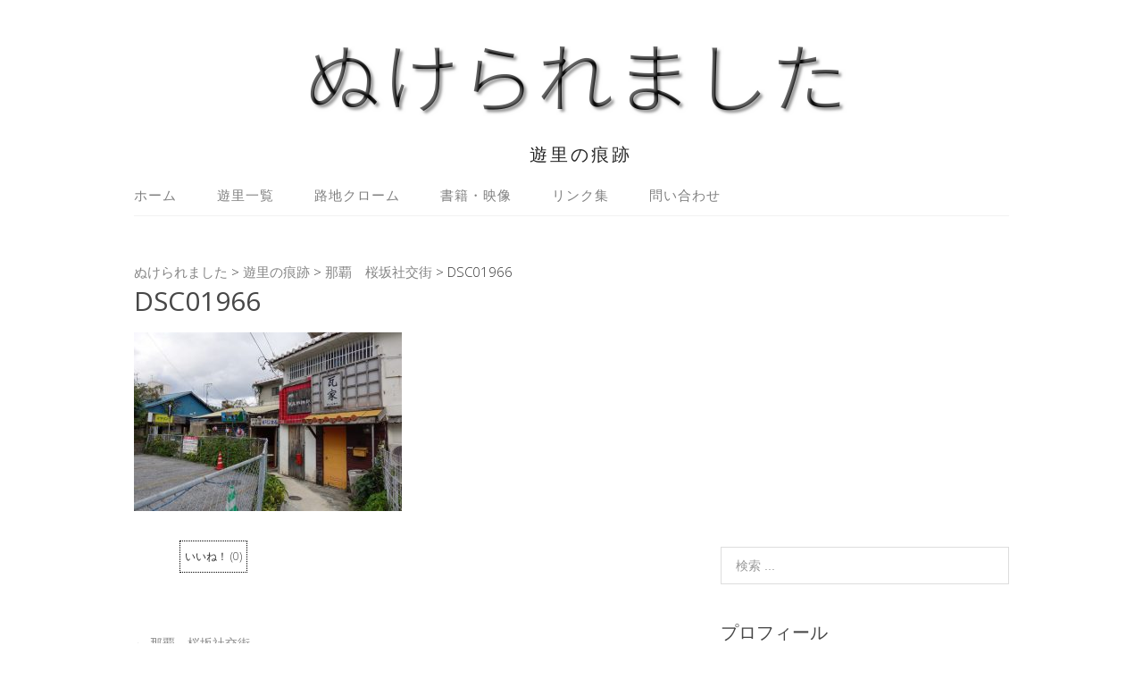

--- FILE ---
content_type: text/html; charset=UTF-8
request_url: https://nukeraremashita.com/archives/3059/dsc01966
body_size: 39958
content:
<!DOCTYPE html>
<html lang="ja">
<head>
<meta name="google-site-verification" content="DDZezdjmx1d4TCNPXHmXCHQPXDGBH--Cm2SnasxmUAM" />
<script async src="//pagead2.googlesyndication.com/pagead/js/adsbygoogle.js"></script>
<script>
  (adsbygoogle = window.adsbygoogle || []).push({
    google_ad_client: "ca-pub-1713559359783376",
    enable_page_level_ads: true
  });
</script>
<meta charset="UTF-8">
<link rel="profile" href="http://gmpg.org/xfn/11">
<title>DSC01966 &#8211; ぬけられました</title>
<meta name='robots' content='max-image-preview:large' />
<meta name="viewport" content="width=device-width" />
<meta name="generator" content="WordPress 6.4.7" />
<link rel="alternate" type="application/rss+xml" title="ぬけられました &raquo; フィード" href="https://nukeraremashita.com/feed" />
<link rel="alternate" type="application/rss+xml" title="ぬけられました &raquo; コメントフィード" href="https://nukeraremashita.com/comments/feed" />
<link rel="alternate" type="application/rss+xml" title="ぬけられました &raquo; DSC01966 のコメントのフィード" href="https://nukeraremashita.com/archives/3059/dsc01966/feed" />
<link rel="pingback" href="https://nukeraremashita.com/wp/xmlrpc.php" />
<script type="text/javascript">
/* <![CDATA[ */
window._wpemojiSettings = {"baseUrl":"https:\/\/s.w.org\/images\/core\/emoji\/14.0.0\/72x72\/","ext":".png","svgUrl":"https:\/\/s.w.org\/images\/core\/emoji\/14.0.0\/svg\/","svgExt":".svg","source":{"concatemoji":"https:\/\/nukeraremashita.com\/wp\/wp-includes\/js\/wp-emoji-release.min.js?ver=6.4.7"}};
/*! This file is auto-generated */
!function(i,n){var o,s,e;function c(e){try{var t={supportTests:e,timestamp:(new Date).valueOf()};sessionStorage.setItem(o,JSON.stringify(t))}catch(e){}}function p(e,t,n){e.clearRect(0,0,e.canvas.width,e.canvas.height),e.fillText(t,0,0);var t=new Uint32Array(e.getImageData(0,0,e.canvas.width,e.canvas.height).data),r=(e.clearRect(0,0,e.canvas.width,e.canvas.height),e.fillText(n,0,0),new Uint32Array(e.getImageData(0,0,e.canvas.width,e.canvas.height).data));return t.every(function(e,t){return e===r[t]})}function u(e,t,n){switch(t){case"flag":return n(e,"\ud83c\udff3\ufe0f\u200d\u26a7\ufe0f","\ud83c\udff3\ufe0f\u200b\u26a7\ufe0f")?!1:!n(e,"\ud83c\uddfa\ud83c\uddf3","\ud83c\uddfa\u200b\ud83c\uddf3")&&!n(e,"\ud83c\udff4\udb40\udc67\udb40\udc62\udb40\udc65\udb40\udc6e\udb40\udc67\udb40\udc7f","\ud83c\udff4\u200b\udb40\udc67\u200b\udb40\udc62\u200b\udb40\udc65\u200b\udb40\udc6e\u200b\udb40\udc67\u200b\udb40\udc7f");case"emoji":return!n(e,"\ud83e\udef1\ud83c\udffb\u200d\ud83e\udef2\ud83c\udfff","\ud83e\udef1\ud83c\udffb\u200b\ud83e\udef2\ud83c\udfff")}return!1}function f(e,t,n){var r="undefined"!=typeof WorkerGlobalScope&&self instanceof WorkerGlobalScope?new OffscreenCanvas(300,150):i.createElement("canvas"),a=r.getContext("2d",{willReadFrequently:!0}),o=(a.textBaseline="top",a.font="600 32px Arial",{});return e.forEach(function(e){o[e]=t(a,e,n)}),o}function t(e){var t=i.createElement("script");t.src=e,t.defer=!0,i.head.appendChild(t)}"undefined"!=typeof Promise&&(o="wpEmojiSettingsSupports",s=["flag","emoji"],n.supports={everything:!0,everythingExceptFlag:!0},e=new Promise(function(e){i.addEventListener("DOMContentLoaded",e,{once:!0})}),new Promise(function(t){var n=function(){try{var e=JSON.parse(sessionStorage.getItem(o));if("object"==typeof e&&"number"==typeof e.timestamp&&(new Date).valueOf()<e.timestamp+604800&&"object"==typeof e.supportTests)return e.supportTests}catch(e){}return null}();if(!n){if("undefined"!=typeof Worker&&"undefined"!=typeof OffscreenCanvas&&"undefined"!=typeof URL&&URL.createObjectURL&&"undefined"!=typeof Blob)try{var e="postMessage("+f.toString()+"("+[JSON.stringify(s),u.toString(),p.toString()].join(",")+"));",r=new Blob([e],{type:"text/javascript"}),a=new Worker(URL.createObjectURL(r),{name:"wpTestEmojiSupports"});return void(a.onmessage=function(e){c(n=e.data),a.terminate(),t(n)})}catch(e){}c(n=f(s,u,p))}t(n)}).then(function(e){for(var t in e)n.supports[t]=e[t],n.supports.everything=n.supports.everything&&n.supports[t],"flag"!==t&&(n.supports.everythingExceptFlag=n.supports.everythingExceptFlag&&n.supports[t]);n.supports.everythingExceptFlag=n.supports.everythingExceptFlag&&!n.supports.flag,n.DOMReady=!1,n.readyCallback=function(){n.DOMReady=!0}}).then(function(){return e}).then(function(){var e;n.supports.everything||(n.readyCallback(),(e=n.source||{}).concatemoji?t(e.concatemoji):e.wpemoji&&e.twemoji&&(t(e.twemoji),t(e.wpemoji)))}))}((window,document),window._wpemojiSettings);
/* ]]> */
</script>
	<style type="text/css">
	.wp-pagenavi{margin-left:auto !important; margin-right:auto; !important}
	</style>
  <style id='wp-emoji-styles-inline-css' type='text/css'>

	img.wp-smiley, img.emoji {
		display: inline !important;
		border: none !important;
		box-shadow: none !important;
		height: 1em !important;
		width: 1em !important;
		margin: 0 0.07em !important;
		vertical-align: -0.1em !important;
		background: none !important;
		padding: 0 !important;
	}
</style>
<link rel='stylesheet' id='wp-block-library-css' href='https://nukeraremashita.com/wp/wp-includes/css/dist/block-library/style.min.css?ver=6.4.7' type='text/css' media='all' />
<style id='classic-theme-styles-inline-css' type='text/css'>
/*! This file is auto-generated */
.wp-block-button__link{color:#fff;background-color:#32373c;border-radius:9999px;box-shadow:none;text-decoration:none;padding:calc(.667em + 2px) calc(1.333em + 2px);font-size:1.125em}.wp-block-file__button{background:#32373c;color:#fff;text-decoration:none}
</style>
<style id='global-styles-inline-css' type='text/css'>
body{--wp--preset--color--black: #000000;--wp--preset--color--cyan-bluish-gray: #abb8c3;--wp--preset--color--white: #ffffff;--wp--preset--color--pale-pink: #f78da7;--wp--preset--color--vivid-red: #cf2e2e;--wp--preset--color--luminous-vivid-orange: #ff6900;--wp--preset--color--luminous-vivid-amber: #fcb900;--wp--preset--color--light-green-cyan: #7bdcb5;--wp--preset--color--vivid-green-cyan: #00d084;--wp--preset--color--pale-cyan-blue: #8ed1fc;--wp--preset--color--vivid-cyan-blue: #0693e3;--wp--preset--color--vivid-purple: #9b51e0;--wp--preset--gradient--vivid-cyan-blue-to-vivid-purple: linear-gradient(135deg,rgba(6,147,227,1) 0%,rgb(155,81,224) 100%);--wp--preset--gradient--light-green-cyan-to-vivid-green-cyan: linear-gradient(135deg,rgb(122,220,180) 0%,rgb(0,208,130) 100%);--wp--preset--gradient--luminous-vivid-amber-to-luminous-vivid-orange: linear-gradient(135deg,rgba(252,185,0,1) 0%,rgba(255,105,0,1) 100%);--wp--preset--gradient--luminous-vivid-orange-to-vivid-red: linear-gradient(135deg,rgba(255,105,0,1) 0%,rgb(207,46,46) 100%);--wp--preset--gradient--very-light-gray-to-cyan-bluish-gray: linear-gradient(135deg,rgb(238,238,238) 0%,rgb(169,184,195) 100%);--wp--preset--gradient--cool-to-warm-spectrum: linear-gradient(135deg,rgb(74,234,220) 0%,rgb(151,120,209) 20%,rgb(207,42,186) 40%,rgb(238,44,130) 60%,rgb(251,105,98) 80%,rgb(254,248,76) 100%);--wp--preset--gradient--blush-light-purple: linear-gradient(135deg,rgb(255,206,236) 0%,rgb(152,150,240) 100%);--wp--preset--gradient--blush-bordeaux: linear-gradient(135deg,rgb(254,205,165) 0%,rgb(254,45,45) 50%,rgb(107,0,62) 100%);--wp--preset--gradient--luminous-dusk: linear-gradient(135deg,rgb(255,203,112) 0%,rgb(199,81,192) 50%,rgb(65,88,208) 100%);--wp--preset--gradient--pale-ocean: linear-gradient(135deg,rgb(255,245,203) 0%,rgb(182,227,212) 50%,rgb(51,167,181) 100%);--wp--preset--gradient--electric-grass: linear-gradient(135deg,rgb(202,248,128) 0%,rgb(113,206,126) 100%);--wp--preset--gradient--midnight: linear-gradient(135deg,rgb(2,3,129) 0%,rgb(40,116,252) 100%);--wp--preset--font-size--small: 13px;--wp--preset--font-size--medium: 20px;--wp--preset--font-size--large: 36px;--wp--preset--font-size--x-large: 42px;--wp--preset--spacing--20: 0.44rem;--wp--preset--spacing--30: 0.67rem;--wp--preset--spacing--40: 1rem;--wp--preset--spacing--50: 1.5rem;--wp--preset--spacing--60: 2.25rem;--wp--preset--spacing--70: 3.38rem;--wp--preset--spacing--80: 5.06rem;--wp--preset--shadow--natural: 6px 6px 9px rgba(0, 0, 0, 0.2);--wp--preset--shadow--deep: 12px 12px 50px rgba(0, 0, 0, 0.4);--wp--preset--shadow--sharp: 6px 6px 0px rgba(0, 0, 0, 0.2);--wp--preset--shadow--outlined: 6px 6px 0px -3px rgba(255, 255, 255, 1), 6px 6px rgba(0, 0, 0, 1);--wp--preset--shadow--crisp: 6px 6px 0px rgba(0, 0, 0, 1);}:where(.is-layout-flex){gap: 0.5em;}:where(.is-layout-grid){gap: 0.5em;}body .is-layout-flow > .alignleft{float: left;margin-inline-start: 0;margin-inline-end: 2em;}body .is-layout-flow > .alignright{float: right;margin-inline-start: 2em;margin-inline-end: 0;}body .is-layout-flow > .aligncenter{margin-left: auto !important;margin-right: auto !important;}body .is-layout-constrained > .alignleft{float: left;margin-inline-start: 0;margin-inline-end: 2em;}body .is-layout-constrained > .alignright{float: right;margin-inline-start: 2em;margin-inline-end: 0;}body .is-layout-constrained > .aligncenter{margin-left: auto !important;margin-right: auto !important;}body .is-layout-constrained > :where(:not(.alignleft):not(.alignright):not(.alignfull)){max-width: var(--wp--style--global--content-size);margin-left: auto !important;margin-right: auto !important;}body .is-layout-constrained > .alignwide{max-width: var(--wp--style--global--wide-size);}body .is-layout-flex{display: flex;}body .is-layout-flex{flex-wrap: wrap;align-items: center;}body .is-layout-flex > *{margin: 0;}body .is-layout-grid{display: grid;}body .is-layout-grid > *{margin: 0;}:where(.wp-block-columns.is-layout-flex){gap: 2em;}:where(.wp-block-columns.is-layout-grid){gap: 2em;}:where(.wp-block-post-template.is-layout-flex){gap: 1.25em;}:where(.wp-block-post-template.is-layout-grid){gap: 1.25em;}.has-black-color{color: var(--wp--preset--color--black) !important;}.has-cyan-bluish-gray-color{color: var(--wp--preset--color--cyan-bluish-gray) !important;}.has-white-color{color: var(--wp--preset--color--white) !important;}.has-pale-pink-color{color: var(--wp--preset--color--pale-pink) !important;}.has-vivid-red-color{color: var(--wp--preset--color--vivid-red) !important;}.has-luminous-vivid-orange-color{color: var(--wp--preset--color--luminous-vivid-orange) !important;}.has-luminous-vivid-amber-color{color: var(--wp--preset--color--luminous-vivid-amber) !important;}.has-light-green-cyan-color{color: var(--wp--preset--color--light-green-cyan) !important;}.has-vivid-green-cyan-color{color: var(--wp--preset--color--vivid-green-cyan) !important;}.has-pale-cyan-blue-color{color: var(--wp--preset--color--pale-cyan-blue) !important;}.has-vivid-cyan-blue-color{color: var(--wp--preset--color--vivid-cyan-blue) !important;}.has-vivid-purple-color{color: var(--wp--preset--color--vivid-purple) !important;}.has-black-background-color{background-color: var(--wp--preset--color--black) !important;}.has-cyan-bluish-gray-background-color{background-color: var(--wp--preset--color--cyan-bluish-gray) !important;}.has-white-background-color{background-color: var(--wp--preset--color--white) !important;}.has-pale-pink-background-color{background-color: var(--wp--preset--color--pale-pink) !important;}.has-vivid-red-background-color{background-color: var(--wp--preset--color--vivid-red) !important;}.has-luminous-vivid-orange-background-color{background-color: var(--wp--preset--color--luminous-vivid-orange) !important;}.has-luminous-vivid-amber-background-color{background-color: var(--wp--preset--color--luminous-vivid-amber) !important;}.has-light-green-cyan-background-color{background-color: var(--wp--preset--color--light-green-cyan) !important;}.has-vivid-green-cyan-background-color{background-color: var(--wp--preset--color--vivid-green-cyan) !important;}.has-pale-cyan-blue-background-color{background-color: var(--wp--preset--color--pale-cyan-blue) !important;}.has-vivid-cyan-blue-background-color{background-color: var(--wp--preset--color--vivid-cyan-blue) !important;}.has-vivid-purple-background-color{background-color: var(--wp--preset--color--vivid-purple) !important;}.has-black-border-color{border-color: var(--wp--preset--color--black) !important;}.has-cyan-bluish-gray-border-color{border-color: var(--wp--preset--color--cyan-bluish-gray) !important;}.has-white-border-color{border-color: var(--wp--preset--color--white) !important;}.has-pale-pink-border-color{border-color: var(--wp--preset--color--pale-pink) !important;}.has-vivid-red-border-color{border-color: var(--wp--preset--color--vivid-red) !important;}.has-luminous-vivid-orange-border-color{border-color: var(--wp--preset--color--luminous-vivid-orange) !important;}.has-luminous-vivid-amber-border-color{border-color: var(--wp--preset--color--luminous-vivid-amber) !important;}.has-light-green-cyan-border-color{border-color: var(--wp--preset--color--light-green-cyan) !important;}.has-vivid-green-cyan-border-color{border-color: var(--wp--preset--color--vivid-green-cyan) !important;}.has-pale-cyan-blue-border-color{border-color: var(--wp--preset--color--pale-cyan-blue) !important;}.has-vivid-cyan-blue-border-color{border-color: var(--wp--preset--color--vivid-cyan-blue) !important;}.has-vivid-purple-border-color{border-color: var(--wp--preset--color--vivid-purple) !important;}.has-vivid-cyan-blue-to-vivid-purple-gradient-background{background: var(--wp--preset--gradient--vivid-cyan-blue-to-vivid-purple) !important;}.has-light-green-cyan-to-vivid-green-cyan-gradient-background{background: var(--wp--preset--gradient--light-green-cyan-to-vivid-green-cyan) !important;}.has-luminous-vivid-amber-to-luminous-vivid-orange-gradient-background{background: var(--wp--preset--gradient--luminous-vivid-amber-to-luminous-vivid-orange) !important;}.has-luminous-vivid-orange-to-vivid-red-gradient-background{background: var(--wp--preset--gradient--luminous-vivid-orange-to-vivid-red) !important;}.has-very-light-gray-to-cyan-bluish-gray-gradient-background{background: var(--wp--preset--gradient--very-light-gray-to-cyan-bluish-gray) !important;}.has-cool-to-warm-spectrum-gradient-background{background: var(--wp--preset--gradient--cool-to-warm-spectrum) !important;}.has-blush-light-purple-gradient-background{background: var(--wp--preset--gradient--blush-light-purple) !important;}.has-blush-bordeaux-gradient-background{background: var(--wp--preset--gradient--blush-bordeaux) !important;}.has-luminous-dusk-gradient-background{background: var(--wp--preset--gradient--luminous-dusk) !important;}.has-pale-ocean-gradient-background{background: var(--wp--preset--gradient--pale-ocean) !important;}.has-electric-grass-gradient-background{background: var(--wp--preset--gradient--electric-grass) !important;}.has-midnight-gradient-background{background: var(--wp--preset--gradient--midnight) !important;}.has-small-font-size{font-size: var(--wp--preset--font-size--small) !important;}.has-medium-font-size{font-size: var(--wp--preset--font-size--medium) !important;}.has-large-font-size{font-size: var(--wp--preset--font-size--large) !important;}.has-x-large-font-size{font-size: var(--wp--preset--font-size--x-large) !important;}
.wp-block-navigation a:where(:not(.wp-element-button)){color: inherit;}
:where(.wp-block-post-template.is-layout-flex){gap: 1.25em;}:where(.wp-block-post-template.is-layout-grid){gap: 1.25em;}
:where(.wp-block-columns.is-layout-flex){gap: 2em;}:where(.wp-block-columns.is-layout-grid){gap: 2em;}
.wp-block-pullquote{font-size: 1.5em;line-height: 1.6;}
</style>
<link rel='stylesheet' id='aalb_basics_css-css' href='https://nukeraremashita.com/wp/wp-content/plugins/amazon-associates-link-builder/css/aalb_basics.css?ver=1.9.3' type='text/css' media='all' />
<link rel='stylesheet' id='contact-form-7-css' href='https://nukeraremashita.com/wp/wp-content/plugins/contact-form-7/includes/css/styles.css?ver=5.8.5' type='text/css' media='all' />
<link rel='stylesheet' id='omega-style-css' href='https://nukeraremashita.com/wp/wp-content/themes/lifestyle/style.css?ver=6.4.7' type='text/css' media='all' />
<link rel='stylesheet' id='reaction_buttons_css-css' href='https://nukeraremashita.com/wp/wp-content/plugins/reaction-buttons/reaction_buttons.css?ver=6.4.7' type='text/css' media='all' />
<link rel='stylesheet' id='wp-pagenavi-style-css' href='https://nukeraremashita.com/wp/wp-content/plugins/wp-pagenavi-style/css/css3_gray.css?ver=1.0' type='text/css' media='all' />
<script type="text/javascript" src="https://nukeraremashita.com/wp/wp-includes/js/jquery/jquery.min.js?ver=3.7.1" id="jquery-core-js"></script>
<script type="text/javascript" src="https://nukeraremashita.com/wp/wp-includes/js/jquery/jquery-migrate.min.js?ver=3.4.1" id="jquery-migrate-js"></script>
<script type="text/javascript" src="https://nukeraremashita.com/wp/wp-content/themes/lifestyle/js/tinynav.js?ver=6.4.7" id="tinynav-js"></script>
<!--[if lt IE 8]>
<script type="text/javascript" src="https://nukeraremashita.com/wp/wp-includes/js/json2.min.js?ver=2015-05-03" id="json2-js"></script>
<![endif]-->
<link rel="https://api.w.org/" href="https://nukeraremashita.com/wp-json/" /><link rel="alternate" type="application/json" href="https://nukeraremashita.com/wp-json/wp/v2/media/3066" /><link rel="EditURI" type="application/rsd+xml" title="RSD" href="https://nukeraremashita.com/wp/xmlrpc.php?rsd" />
<link rel='shortlink' href='https://nukeraremashita.com/?p=3066' />
<link rel="alternate" type="application/json+oembed" href="https://nukeraremashita.com/wp-json/oembed/1.0/embed?url=https%3A%2F%2Fnukeraremashita.com%2Farchives%2F3059%2Fdsc01966" />
<link rel="alternate" type="text/xml+oembed" href="https://nukeraremashita.com/wp-json/oembed/1.0/embed?url=https%3A%2F%2Fnukeraremashita.com%2Farchives%2F3059%2Fdsc01966&#038;format=xml" />
	<script	type='text/javascript'><!--
	function reaction_buttons_increment_button_ajax(post_id, button){
		var already_voted_text = '';
		var only_one_vote = false;
		var show_after_votes = false;
		var use_as_counter = false;
		var use_percentages = false;
		var buttons = [0];

		if(!use_as_counter && jQuery("#reaction_buttons_post" + post_id + " .reaction_button_" + button).hasClass('voted')){
			return;
		}

		if(!use_as_counter){
			// remove the href attribute before sending the request to make
			// sure no one votes more than once by clicking ten times fast
			if(only_one_vote){
				// remove all the onclicks from the posts and replace it by the
				// alert not to vote twice if set
				if(already_voted_text){
					jQuery("#reaction_buttons_post" + post_id + " .reaction_button").attr('onclick', 'javascript:alert(\'' + already_voted_text + '\');');
				}
				else{
					jQuery("#reaction_buttons_post" + post_id + " .reaction_button").removeAttr('onclick');
				}
			}
			else{
				// remove/replace only on the clicked button
				if(already_voted_text){
					jQuery("#reaction_buttons_post" + post_id + " .reaction_button_" + button).attr('onclick', 'javascript:alert(\'' + already_voted_text + '\');');
				}
				else{
					jQuery("#reaction_buttons_post" + post_id + " .reaction_button_" + button).removeAttr('onclick');
				}
			}
		}
		jQuery.ajax({
				type: "post",url: "https://nukeraremashita.com/wp/wp-admin/admin-ajax.php", dataType: 'json',
					data: { action: 'reaction_buttons_increment_button_php', post_id: post_id, button: button, _ajax_nonce: '8c67c61f36' },
					success: function(data){
						if(use_percentages){
							var i;
							var b;
							for(i = 0; i < buttons.length; ++i){
								b = buttons[i];
								jQuery("#reaction_buttons_post" + post_id + " .reaction_button_" + b + " .count_number").html(data['percentage'][b]);
							}
						}
                        else if(show_after_votes){
							var i;
							var b;
							for(i = 0; i < buttons.length; ++i){
								b = buttons[i];
								jQuery("#reaction_buttons_post" + post_id + " .reaction_button_" + b + " .count_number").html(data['counts'][b]);
							}
						}
						else{
							jQuery("#reaction_buttons_post" + post_id + " .reaction_button_" + button + " .count_number").html(data['count']);
						}
						if(only_one_vote){
							jQuery("#reaction_buttons_post" + post_id + " .reaction_button").addClass('voted');
							jQuery("#reaction_buttons_post" + post_id + " .reaction_button_" + button).addClass('rb_chosen');
						}
						else{
							jQuery("#reaction_buttons_post" + post_id + " .reaction_button_" + button).addClass('voted');
						}
                        if(show_after_votes){
							jQuery("#reaction_buttons_post" + post_id + " .reaction_button .braces").removeAttr('style');
						}
					}
			});
		}
	--></script>
		<style type="text/css">
	 .wp-pagenavi
	{
		font-size:12px !important;
	}
	</style>
		<!--[if lt IE 9]>
	<script src="https://nukeraremashita.com/wp/wp-content/themes/omega/js/html5.js" type="text/javascript"></script>
	<![endif]-->

<style type="text/css" id="custom-colors-css">h1.site-title a, .site-description, .entry-meta { color: #232323; } .tinynav, input[type="button"], input[type="reset"], input[type="submit"] { background-color: #232323; } .site-inner .entry-meta a, .site-inner .entry-content a, .site-inner .sidebar a { color: #858585; }</style>

<style type="text/css" id="custom-css"></style>
<style type="text/css">.recentcomments a{display:inline !important;padding:0 !important;margin:0 !important;}</style></head>
<body class="wordpress ltr child-theme y2025 m12 d11 h00 thursday logged-out custom-header singular singular-attachment singular-attachment-3066 attachment-image attachment-jpeg custom-colors" dir="ltr" itemscope="itemscope" itemtype="http://schema.org/WebPage">
<div class="site-container">
	<header id="header" class="site-header" role="banner" itemscope="itemscope" itemtype="http://schema.org/WPHeader"><div class="wrap"><div class="title-area"><div itemscope itemtype="http://schema.org/Organization" class="site-title"><a itemprop="url" href="https://nukeraremashita.com" title="ぬけられました" rel="home"><img itemprop="logo" alt="ぬけられました" src="http://nukeraremashita.com/wp/wp-content/uploads/2017/01/freefont_logo_ryakuji34.png"/></a></div><h3 class="site-description"><span>遊里の痕跡</span></h3></div></div></header><!-- .site-header --><nav id="navigation" class="nav-primary" role="navigation" itemscope="itemscope" itemtype="http://schema.org/SiteNavigationElement">	
	<div class="wrap"><a href="#" id="menu-icon" class="menu-icon"><span></span></a><ul id="menu-%ef%bc%91" class="menu omega-nav-menu menu-primary"><li id="menu-item-1178" class="menu-item menu-item-type-custom menu-item-object-custom menu-item-home first menu-item-1178"><a href="http://nukeraremashita.com/">ホーム</a></li>
<li id="menu-item-1180" class="menu-item menu-item-type-post_type menu-item-object-page menu-item-1180"><a href="https://nukeraremashita.com/top">遊里一覧</a></li>
<li id="menu-item-1190" class="menu-item menu-item-type-post_type menu-item-object-page menu-item-1190"><a href="https://nukeraremashita.com/%e8%b7%af%e5%9c%b0%e4%b8%80%e8%a6%a7">路地クローム</a></li>
<li id="menu-item-2058" class="menu-item menu-item-type-taxonomy menu-item-object-category menu-item-2058"><a href="https://nukeraremashita.com/archives/category/%e6%9b%b8%e7%b1%8d%e3%83%bb%e6%98%a0%e5%83%8f">書籍・映像</a></li>
<li id="menu-item-1850" class="menu-item menu-item-type-post_type menu-item-object-page menu-item-1850"><a href="https://nukeraremashita.com/%e9%96%a2%e9%80%a3%e3%82%b5%e3%82%a4%e3%83%88">リンク集</a></li>
<li id="menu-item-1179" class="menu-item menu-item-type-post_type menu-item-object-page last menu-item-1179"><a href="https://nukeraremashita.com/%e5%95%8f%e3%81%84%e5%90%88%e3%82%8f%e3%81%9b">問い合わせ</a></li>
</ul></div></nav><!-- .nav-primary -->	<div class="banner">
		<div class="wrap">
					</div><!-- .wrap -->
  	</div><!-- .banner -->
	<div class="site-inner">
		<div class="wrap">		
		<div class="breadcrumbs">
    <!-- Breadcrumb NavXT 7.2.0 -->
<span property="itemListElement" typeof="ListItem"><a property="item" typeof="WebPage" title="ぬけられましたへ移動する" href="https://nukeraremashita.com" class="home" ><span property="name">ぬけられました</span></a><meta property="position" content="1"></span> &gt; <span property="itemListElement" typeof="ListItem"><a property="item" typeof="WebPage" title="Go to the 遊里の痕跡 カテゴリー archives." href="https://nukeraremashita.com/archives/category/%e9%81%8a%e9%87%8c%e3%81%ae%e7%97%95%e8%b7%a1" class="taxonomy category" ><span property="name">遊里の痕跡</span></a><meta property="position" content="2"></span> &gt; <span property="itemListElement" typeof="ListItem"><a property="item" typeof="WebPage" title="那覇　桜坂社交街へ移動する" href="https://nukeraremashita.com/archives/3059" class="post post-post" ><span property="name">那覇　桜坂社交街</span></a><meta property="position" content="3"></span> &gt; <span property="itemListElement" typeof="ListItem"><span property="name" class="post post-attachment current-item">DSC01966</span><meta property="url" content="https://nukeraremashita.com/archives/3059/dsc01966"><meta property="position" content="4"></span></div>
<main class="content" id="content" role="main" itemprop="mainContentOfPage">
			<article id="post-3066" class="entry attachment publish author-wpmaster post-3066 status-inherit" itemscope="itemscope" itemtype="http://schema.org/ImageObject"><div class="entry-wrap">
			<header class="entry-header">	<h1 class="entry-title" itemprop="headline">DSC01966</h1>
</header><!-- .entry-header -->		
	<div class="entry-content" itemprop="text">
<p class="attachment"><a href='https://nukeraremashita.com/wp/wp-content/uploads/2020/01/DSC01966.jpg'><img fetchpriority="high" decoding="async" width="300" height="200" src="https://nukeraremashita.com/wp/wp-content/uploads/2020/01/DSC01966-300x200.jpg" class="attachment-medium size-medium" alt="" srcset="https://nukeraremashita.com/wp/wp-content/uploads/2020/01/DSC01966-300x200.jpg 300w, https://nukeraremashita.com/wp/wp-content/uploads/2020/01/DSC01966-768x512.jpg 768w, https://nukeraremashita.com/wp/wp-content/uploads/2020/01/DSC01966.jpg 800w" sizes="(max-width: 300px) 100vw, 300px" /></a></p>

<div id='reaction_buttons_post3066' class='reaction_buttons'>
<ul><li class='reaction_button reaction_button_0' onclick="reaction_buttons_increment_button_ajax('3066', '0');"><div><span class='button_name'>いいね！</span>&nbsp;<span class='braces'>(</span><span class='count_number'>0</span><span class='braces'>)</span></div></li></ul></div>
	
	</div>
		</div></article>				
		<nav role="navigation" id="nav-below" class="navigation  post-navigation">

	<div class="nav-previous alignleft"><a href="https://nukeraremashita.com/archives/3059" rel="prev"><span class="meta-nav">&larr;</span> 那覇　桜坂社交街</a></div>
	</nav><!-- #nav-below -->
	<div id="comments" class="entry-comments">
	</div><!-- #comments -->
	<div id="respond" class="comment-respond">
		<h3 id="reply-title" class="comment-reply-title">コメントを残す <small><a rel="nofollow" id="cancel-comment-reply-link" href="/archives/3059/dsc01966#respond" style="display:none;">コメントをキャンセル</a></small></h3><form action="https://nukeraremashita.com/wp/wp-comments-post.php" method="post" id="commentform" class="comment-form" novalidate><p class="comment-notes"><span id="email-notes">メールアドレスが公開されることはありません。</span> <span class="required-field-message"><span class="required">※</span> が付いている欄は必須項目です</span></p><p class="comment-form-comment"><label for="comment">コメント <span class="required">※</span></label> <textarea id="comment" name="comment" cols="45" rows="8" maxlength="65525" required></textarea></p><p class="comment-form-author"><label for="author">名前 <span class="required">※</span></label> <input id="author" name="author" type="text" value="" size="30" maxlength="245" autocomplete="name" required /></p>
<p class="comment-form-email"><label for="email">メール <span class="required">※</span></label> <input id="email" name="email" type="email" value="" size="30" maxlength="100" aria-describedby="email-notes" autocomplete="email" required /></p>
<p class="comment-form-url"><label for="url">サイト</label> <input id="url" name="url" type="url" value="" size="30" maxlength="200" autocomplete="url" /></p>
<p class="form-submit"><input name="submit" type="submit" id="submit" class="submit" value="コメントを送信" /> <input type='hidden' name='comment_post_ID' value='3066' id='comment_post_ID' />
<input type='hidden' name='comment_parent' id='comment_parent' value='0' />
</p><p style="display: none;"><input type="hidden" id="akismet_comment_nonce" name="akismet_comment_nonce" value="b697dd12d3" /></p><p style="display: none !important;"><label>&#916;<textarea name="ak_hp_textarea" cols="45" rows="8" maxlength="100"></textarea></label><input type="hidden" id="ak_js_1" name="ak_js" value="43"/><script>document.getElementById( "ak_js_1" ).setAttribute( "value", ( new Date() ).getTime() );</script></p></form>	</div><!-- #respond -->
	<p class="akismet_comment_form_privacy_notice">このサイトはスパムを低減するために Akismet を使っています。<a href="https://akismet.com/privacy/" target="_blank" rel="nofollow noopener">コメントデータの処理方法の詳細はこちらをご覧ください</a>。</p></main><!-- .content -->

			
	<aside id="sidebar" class="sidebar sidebar-primary widget-area" role="complementary" itemscope itemtype="http://schema.org/WPSideBar">	
				<section id="text-7" class="widget widget-1 even widget-first widget_text"><div class="widget-wrap">			<div class="textwidget"><script async src="//pagead2.googlesyndication.com/pagead/js/adsbygoogle.js"></script>
<!-- 250*250 -->
<ins class="adsbygoogle"
     style="display:inline-block;width:250px;height:250px"
     data-ad-client="ca-pub-1713559359783376"
     data-ad-slot="1485132755"></ins>
<script>
(adsbygoogle = window.adsbygoogle || []).push({});
</script></div>
		</div></section><section id="search-12" class="widget widget-2 odd widget_search"><div class="widget-wrap"><form role="search" method="get" class="search-form" action="https://nukeraremashita.com/">	
	<input type="search" class="search-field" placeholder="検索 ..." value="" name="s" title="検索:">	<input type="submit" class="search-submit" value="検索">
</form></div></section><section id="text-3" class="widget widget-3 even widget_text"><div class="widget-wrap"><h4 class="widget-title">プロフィール</h4>			<div class="textwidget"><p>名前：en.<br />
仕事：事務職<br />
趣味：カメラ、野球、飲酒</p>
</div>
		</div></section><section id="categories-2" class="widget widget-4 odd widget_categories"><div class="widget-wrap"><h4 class="widget-title">カテゴリ</h4><form action="https://nukeraremashita.com" method="get"><label class="screen-reader-text" for="cat">カテゴリ</label><select  name='cat' id='cat' class='postform'>
	<option value='-1'>カテゴリーを選択</option>
	<option class="level-0" value="77">書籍・映像&nbsp;&nbsp;(1)</option>
	<option class="level-0" value="65">路地クローム&nbsp;&nbsp;(10)</option>
	<option class="level-0" value="49">遊里の痕跡&nbsp;&nbsp;(76)</option>
</select>
</form><script type="text/javascript">
/* <![CDATA[ */

(function() {
	var dropdown = document.getElementById( "cat" );
	function onCatChange() {
		if ( dropdown.options[ dropdown.selectedIndex ].value > 0 ) {
			dropdown.parentNode.submit();
		}
	}
	dropdown.onchange = onCatChange;
})();

/* ]]> */
</script>
</div></section>
		<section id="recent-posts-2" class="widget widget-5 even widget_recent_entries"><div class="widget-wrap">
		<h4 class="widget-title">最近の投稿</h4>
		<ul>
											<li>
					<a href="https://nukeraremashita.com/archives/3458">金沢　石坂遊郭</a>
									</li>
											<li>
					<a href="https://nukeraremashita.com/archives/3399">松阪　愛宕町遊郭と松阪大映</a>
									</li>
											<li>
					<a href="https://nukeraremashita.com/archives/3376">伊勢　古市遊郭　麻吉</a>
									</li>
											<li>
					<a href="https://nukeraremashita.com/archives/3336">豊川　豊川稲荷と圓福荘</a>
									</li>
											<li>
					<a href="https://nukeraremashita.com/archives/3300">豊橋　有楽荘</a>
									</li>
					</ul>

		</div></section><section id="recent-comments-2" class="widget widget-6 odd widget_recent_comments"><div class="widget-wrap"><h4 class="widget-title">最近のコメント</h4><ul id="recentcomments"><li class="recentcomments"><a href="https://nukeraremashita.com/archives/3458#comment-607">金沢　石坂遊郭</a> に <span class="comment-author-link">TM</span> より</li><li class="recentcomments"><a href="https://nukeraremashita.com/archives/2766#comment-604">大分　菡萏遊郭</a> に <span class="comment-author-link">ヒサカセイコ</span> より</li><li class="recentcomments"><a href="https://nukeraremashita.com/archives/276#comment-547">大津　柴屋町遊郭</a> に <span class="comment-author-link">第四玉手箱</span> より</li><li class="recentcomments"><a href="https://nukeraremashita.com/archives/1677#comment-514">尼崎　神崎新地</a> に <span class="comment-author-link">ヤマグチヤスヨシ</span> より</li><li class="recentcomments"><a href="https://nukeraremashita.com/archives/3235#comment-509">岡崎　松應寺横丁</a> に <span class="comment-author-link">yasuzi3529</span> より</li></ul></div></section><section id="archives-2" class="widget widget-7 even widget_archive"><div class="widget-wrap"><h4 class="widget-title">アーカイブ</h4>
			<ul>
					<li><a href='https://nukeraremashita.com/archives/date/2022/06'>2022年6月</a></li>
	<li><a href='https://nukeraremashita.com/archives/date/2021/01'>2021年1月</a></li>
	<li><a href='https://nukeraremashita.com/archives/date/2020/12'>2020年12月</a></li>
	<li><a href='https://nukeraremashita.com/archives/date/2020/10'>2020年10月</a></li>
	<li><a href='https://nukeraremashita.com/archives/date/2020/07'>2020年7月</a></li>
	<li><a href='https://nukeraremashita.com/archives/date/2020/04'>2020年4月</a></li>
	<li><a href='https://nukeraremashita.com/archives/date/2020/02'>2020年2月</a></li>
	<li><a href='https://nukeraremashita.com/archives/date/2020/01'>2020年1月</a></li>
	<li><a href='https://nukeraremashita.com/archives/date/2019/10'>2019年10月</a></li>
	<li><a href='https://nukeraremashita.com/archives/date/2019/09'>2019年9月</a></li>
	<li><a href='https://nukeraremashita.com/archives/date/2019/05'>2019年5月</a></li>
	<li><a href='https://nukeraremashita.com/archives/date/2019/04'>2019年4月</a></li>
	<li><a href='https://nukeraremashita.com/archives/date/2019/01'>2019年1月</a></li>
	<li><a href='https://nukeraremashita.com/archives/date/2018/12'>2018年12月</a></li>
	<li><a href='https://nukeraremashita.com/archives/date/2018/09'>2018年9月</a></li>
	<li><a href='https://nukeraremashita.com/archives/date/2018/06'>2018年6月</a></li>
	<li><a href='https://nukeraremashita.com/archives/date/2018/05'>2018年5月</a></li>
	<li><a href='https://nukeraremashita.com/archives/date/2018/04'>2018年4月</a></li>
	<li><a href='https://nukeraremashita.com/archives/date/2018/03'>2018年3月</a></li>
	<li><a href='https://nukeraremashita.com/archives/date/2018/01'>2018年1月</a></li>
	<li><a href='https://nukeraremashita.com/archives/date/2017/12'>2017年12月</a></li>
	<li><a href='https://nukeraremashita.com/archives/date/2017/11'>2017年11月</a></li>
	<li><a href='https://nukeraremashita.com/archives/date/2017/10'>2017年10月</a></li>
	<li><a href='https://nukeraremashita.com/archives/date/2017/09'>2017年9月</a></li>
	<li><a href='https://nukeraremashita.com/archives/date/2017/08'>2017年8月</a></li>
	<li><a href='https://nukeraremashita.com/archives/date/2017/06'>2017年6月</a></li>
	<li><a href='https://nukeraremashita.com/archives/date/2017/05'>2017年5月</a></li>
	<li><a href='https://nukeraremashita.com/archives/date/2017/03'>2017年3月</a></li>
	<li><a href='https://nukeraremashita.com/archives/date/2017/02'>2017年2月</a></li>
	<li><a href='https://nukeraremashita.com/archives/date/2017/01'>2017年1月</a></li>
			</ul>

			</div></section><section id="text-11" class="widget widget-8 odd widget_text"><div class="widget-wrap">			<div class="textwidget"><p><a href="//www.blogmura.com/ranking.html"><img loading="lazy" decoding="async" src="//www.blogmura.com/img/www88_31.gif" width="88" height="31" border="0" alt="ブログランキング・にほんブログ村へ" /></a><br /><a href="//www.blogmura.com/ranking.html">にほんブログ村</a></p>
</div>
		</div></section><section id="meta-2" class="widget widget-9 even widget-last widget_meta"><div class="widget-wrap"><h4 class="widget-title">メタ情報</h4>
		<ul>
						<li><a href="https://nukeraremashita.com/wp/login_59778">ログイン</a></li>
			<li><a href="https://nukeraremashita.com/feed">投稿フィード</a></li>
			<li><a href="https://nukeraremashita.com/comments/feed">コメントフィード</a></li>

			<li><a href="https://ja.wordpress.org/">WordPress.org</a></li>
		</ul>

		</div></section>		  	</aside><!-- .sidebar -->
</div>	</div><!-- .site-inner -->
	<footer id="footer" class="site-footer" role="contentinfo" itemscope="itemscope" itemtype="http://schema.org/WPFooter"><div class="wrap"><div class="footer-content footer-insert"><p class="copyright">Copyright &#169; 2025 ぬけられました.</p>

<p class="credit"><a class="child-link" href="http://themehit.com/lifestyle-minimalist-wordpress-theme" title="Lifestyle WordPress テーマ">Lifestyle</a> WordPress Theme by themehit.com</p></div></div></footer><!-- .site-footer --></div><!-- .site-container -->
<script type="text/javascript" src="https://nukeraremashita.com/wp/wp-content/plugins/contact-form-7/includes/swv/js/index.js?ver=5.8.5" id="swv-js"></script>
<script type="text/javascript" id="contact-form-7-js-extra">
/* <![CDATA[ */
var wpcf7 = {"api":{"root":"https:\/\/nukeraremashita.com\/wp-json\/","namespace":"contact-form-7\/v1"}};
/* ]]> */
</script>
<script type="text/javascript" src="https://nukeraremashita.com/wp/wp-content/plugins/contact-form-7/includes/js/index.js?ver=5.8.5" id="contact-form-7-js"></script>
<script type="text/javascript" src="https://nukeraremashita.com/wp/wp-includes/js/comment-reply.min.js?ver=6.4.7" id="comment-reply-js" async="async" data-wp-strategy="async"></script>
<script defer type="text/javascript" src="https://nukeraremashita.com/wp/wp-content/plugins/akismet/_inc/akismet-frontend.js?ver=1701489452" id="akismet-frontend-js"></script>
</body>
</html>
<div id="prev_next" class="clearfix">  
</div>

--- FILE ---
content_type: text/html; charset=utf-8
request_url: https://www.google.com/recaptcha/api2/aframe
body_size: 267
content:
<!DOCTYPE HTML><html><head><meta http-equiv="content-type" content="text/html; charset=UTF-8"></head><body><script nonce="iCHHHTzE2nh1QIS_9gxVmg">/** Anti-fraud and anti-abuse applications only. See google.com/recaptcha */ try{var clients={'sodar':'https://pagead2.googlesyndication.com/pagead/sodar?'};window.addEventListener("message",function(a){try{if(a.source===window.parent){var b=JSON.parse(a.data);var c=clients[b['id']];if(c){var d=document.createElement('img');d.src=c+b['params']+'&rc='+(localStorage.getItem("rc::a")?sessionStorage.getItem("rc::b"):"");window.document.body.appendChild(d);sessionStorage.setItem("rc::e",parseInt(sessionStorage.getItem("rc::e")||0)+1);localStorage.setItem("rc::h",'1765379321126');}}}catch(b){}});window.parent.postMessage("_grecaptcha_ready", "*");}catch(b){}</script></body></html>